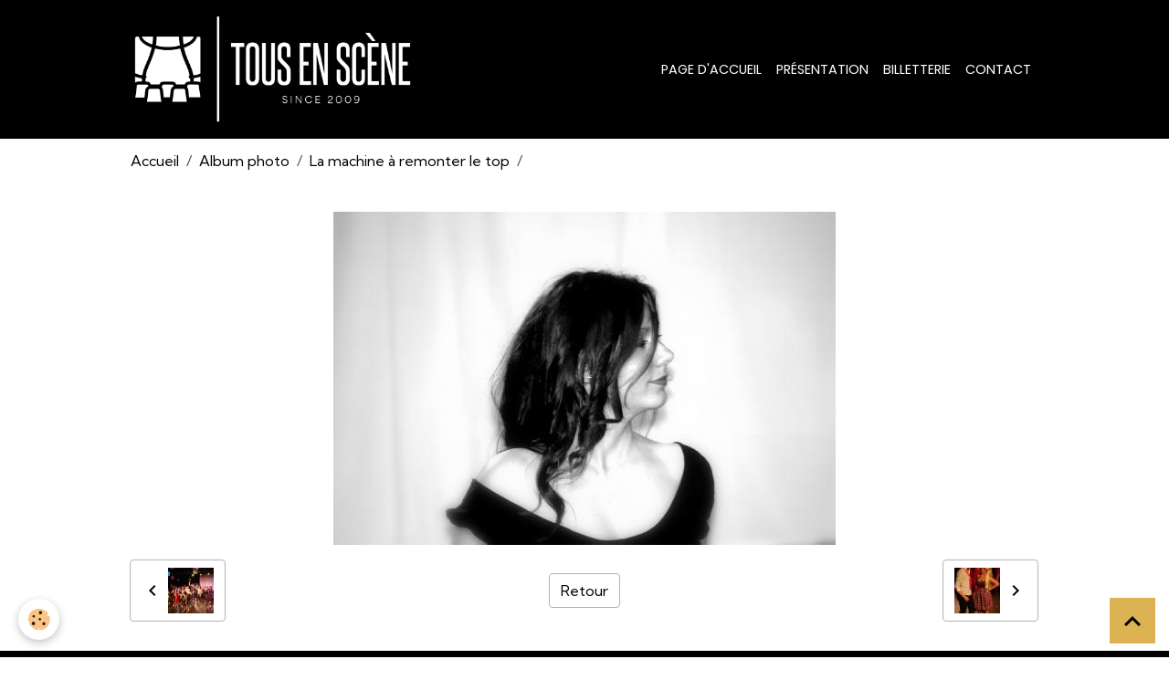

--- FILE ---
content_type: text/html; charset=UTF-8
request_url: https://www.tousenscene.net/album/la-machine-a-remonter-le-top/la-machine-a-remonter-le-top-135.html
body_size: 17485
content:

<!DOCTYPE html>
<html lang="fr">
    <head>
        <title>La-machine-a-remonter-le-top-135</title>
        <meta name="theme-color" content="rgb(0, 0, 0)">
        <meta name="msapplication-navbutton-color" content="rgb(0, 0, 0)">
        <!-- METATAGS -->
        <!-- rebirth / basic -->
<!--[if IE]>
<meta http-equiv="X-UA-Compatible" content="IE=edge">
<![endif]-->
<meta charset="utf-8">
<meta name="viewport" content="width=device-width, initial-scale=1, shrink-to-fit=no">
    <link rel="image_src" href="https://www.tousenscene.net/medias/album/images/La-machine-a-remonter-le-top-135.jpg" />
    <meta property="og:image" content="https://www.tousenscene.net/medias/album/images/La-machine-a-remonter-le-top-135.jpg" />
    <link rel="canonical" href="https://www.tousenscene.net/album/la-machine-a-remonter-le-top/la-machine-a-remonter-le-top-135.html">
<meta name="generator" content="e-monsite (e-monsite.com)">

    <link rel="icon" href="https://www.tousenscene.net/medias/site/favicon/minilogo-1.png">
    <link rel="apple-touch-icon" sizes="114x114" href="https://www.tousenscene.net/medias/site/mobilefavicon/minilogo.png?fx=c_114_114">
    <link rel="apple-touch-icon" sizes="72x72" href="https://www.tousenscene.net/medias/site/mobilefavicon/minilogo.png?fx=c_72_72">
    <link rel="apple-touch-icon" href="https://www.tousenscene.net/medias/site/mobilefavicon/minilogo.png?fx=c_57_57">
    <link rel="apple-touch-icon-precomposed" href="https://www.tousenscene.net/medias/site/mobilefavicon/minilogo.png?fx=c_57_57">

<link href="https://fonts.googleapis.com/css?family=Krona%20One:300,400,700%7CKumbh%20Sans:300,400,700&amp;display=swap" rel="stylesheet">

    
    <link rel="preconnect" href="https://fonts.googleapis.com">
    <link rel="preconnect" href="https://fonts.gstatic.com" crossorigin="anonymous">
    <link href="https://fonts.googleapis.com/css?family=Poppins:300,300italic,400,400italic,700,700italic&display=swap" rel="stylesheet">

<link href="//www.tousenscene.net/themes/combined.css?v=6_1642769533_279" rel="stylesheet">


<link rel="preload" href="//www.tousenscene.net/medias/static/themes/bootstrap_v4/js/jquery-3.6.3.min.js?v=26012023" as="script">
<script src="//www.tousenscene.net/medias/static/themes/bootstrap_v4/js/jquery-3.6.3.min.js?v=26012023"></script>
<link rel="preload" href="//www.tousenscene.net/medias/static/themes/bootstrap_v4/js/popper.min.js?v=31012023" as="script">
<script src="//www.tousenscene.net/medias/static/themes/bootstrap_v4/js/popper.min.js?v=31012023"></script>
<link rel="preload" href="//www.tousenscene.net/medias/static/themes/bootstrap_v4/js/bootstrap.min.js?v=31012023" as="script">
<script src="//www.tousenscene.net/medias/static/themes/bootstrap_v4/js/bootstrap.min.js?v=31012023"></script>
<script src="//www.tousenscene.net/themes/combined.js?v=6_1642769533_279&lang=fr"></script>
<script type="application/ld+json">
    {
        "@context" : "https://schema.org/",
        "@type" : "WebSite",
        "name" : "Tous en Scène !",
        "url" : "https://www.tousenscene.net/"
    }
</script>

<!-- Facebook Pixel Code -->
<script>
  !function(f,b,e,v,n,t,s)
  {if(f.fbq)return;n=f.fbq=function(){n.callMethod?
  n.callMethod.apply(n,arguments):n.queue.push(arguments)};
  if(!f._fbq)f._fbq=n;n.push=n;n.loaded=!0;n.version='2.0';
  n.queue=[];t=b.createElement(e);t.async=!0;
  t.src=v;s=b.getElementsByTagName(e)[0];
  s.parentNode.insertBefore(t,s)}(window, document,'script',
  'https://connect.facebook.net/en_US/fbevents.js');
  fbq('init', '2150503568609803');
  fbq('track', 'PageView');
</script>
<noscript><img height="1" width="1" style="display:center"
  src="https://www.facebook.com/tr?id=2150503568609803&ev=PageView&noscript=1"
/></noscript>
<!-- End Facebook Pixel Code -->
<link rel="shortcut icon" type="image/x-icon" href="http://i64.servimg.com/u/f64/14/84/07/90/logomi11.png">



        <!-- //METATAGS -->
            <script src="//www.tousenscene.net/medias/static/js/rgpd-cookies/jquery.rgpd-cookies.js?v=751"></script>
    <script>
                                    $(document).ready(function() {
            $.RGPDCookies({
                theme: 'bootstrap_v4',
                site: 'www.tousenscene.net',
                privacy_policy_link: '/about/privacypolicy/',
                cookies: [{"id":null,"favicon_url":"https:\/\/ssl.gstatic.com\/analytics\/20210414-01\/app\/static\/analytics_standard_icon.png","enabled":true,"model":"google_analytics","title":"Google Analytics","short_description":"Permet d'analyser les statistiques de consultation de notre site","long_description":"Indispensable pour piloter notre site internet, il permet de mesurer des indicateurs comme l\u2019affluence, les produits les plus consult\u00e9s, ou encore la r\u00e9partition g\u00e9ographique des visiteurs.","privacy_policy_url":"https:\/\/support.google.com\/analytics\/answer\/6004245?hl=fr","slug":"google-analytics"},{"id":null,"favicon_url":"","enabled":true,"model":"addthis","title":"AddThis","short_description":"Partage social","long_description":"Nous utilisons cet outil afin de vous proposer des liens de partage vers des plateformes tiers comme Twitter, Facebook, etc.","privacy_policy_url":"https:\/\/www.oracle.com\/legal\/privacy\/addthis-privacy-policy.html","slug":"addthis"}],
                modal_title: 'Gestion\u0020des\u0020cookies',
                modal_description: 'd\u00E9pose\u0020des\u0020cookies\u0020pour\u0020am\u00E9liorer\u0020votre\u0020exp\u00E9rience\u0020de\u0020navigation,\nmesurer\u0020l\u0027audience\u0020du\u0020site\u0020internet,\u0020afficher\u0020des\u0020publicit\u00E9s\u0020personnalis\u00E9es,\nr\u00E9aliser\u0020des\u0020campagnes\u0020cibl\u00E9es\u0020et\u0020personnaliser\u0020l\u0027interface\u0020du\u0020site.',
                privacy_policy_label: 'Consulter\u0020la\u0020politique\u0020de\u0020confidentialit\u00E9',
                check_all_label: 'Tout\u0020cocher',
                refuse_button: 'Refuser',
                settings_button: 'Param\u00E9trer',
                accept_button: 'Accepter',
                callback: function() {
                    // website google analytics case (with gtag), consent "on the fly"
                    if ('gtag' in window && typeof window.gtag === 'function') {
                        if (window.jsCookie.get('rgpd-cookie-google-analytics') === undefined
                            || window.jsCookie.get('rgpd-cookie-google-analytics') === '0') {
                            gtag('consent', 'update', {
                                'ad_storage': 'denied',
                                'analytics_storage': 'denied'
                            });
                        } else {
                            gtag('consent', 'update', {
                                'ad_storage': 'granted',
                                'analytics_storage': 'granted'
                            });
                        }
                    }
                }
            });
        });
    </script>
        <script async src="https://www.googletagmanager.com/gtag/js?id=G-4VN4372P6E"></script>
<script>
    window.dataLayer = window.dataLayer || [];
    function gtag(){dataLayer.push(arguments);}
    
    gtag('consent', 'default', {
        'ad_storage': 'denied',
        'analytics_storage': 'denied'
    });
    
    gtag('js', new Date());
    gtag('config', 'G-4VN4372P6E');
</script>

                                    </head>
    <body id="album_run_la-machine-a-remonter-le-top_la-machine-a-remonter-le-top-135" data-template="default">
        

                <!-- BRAND TOP -->
        
        <!-- NAVBAR -->
                                                                <nav class="navbar navbar-expand-lg " id="navbar" data-animation="sliding">
                        <div class="container">
                                                                    <a aria-label="brand" class="navbar-brand d-inline-flex align-items-center" href="https://www.tousenscene.net/">
                                                    <img src="https://www.tousenscene.net/medias/site/logos/logobanblanc.png" alt="Tous en Scène !" class="img-fluid brand-logo mr-2 d-inline-block">
                                                                        <span class="brand-titles d-lg-flex flex-column align-items-start">
                            <span class="brand-title d-none">Tous en Scène !</span>
                                                    </span>
                                            </a>
                                                    <button id="buttonBurgerMenu" title="BurgerMenu" class="navbar-toggler collapsed" type="button" data-toggle="collapse" data-target="#menu">
                    <span></span>
                    <span></span>
                    <span></span>
                    <span></span>
                </button>
                <div class="collapse navbar-collapse flex-lg-grow-0 ml-lg-auto" id="menu">
                                                                                                                <ul class="navbar-nav navbar-menu nav-all nav-all-right">
                                                                                                                                                                                            <li class="nav-item" data-index="1">
                            <a class="nav-link" href="https://www.tousenscene.net/">
                                                                Page d'accueil
                            </a>
                                                                                </li>
                                                                                                                                                                                            <li class="nav-item" data-index="2">
                            <a class="nav-link" href="https://www.tousenscene.net/pages/presentation-1671381116.html">
                                                                Présentation
                            </a>
                                                                                </li>
                                                                                                                                                                                            <li class="nav-item" data-index="3">
                            <a class="nav-link" href="https://www.tousenscene.net/agenda/">
                                                                Billetterie
                            </a>
                                                                                </li>
                                                                                                                                                                                            <li class="nav-item" data-index="4">
                            <a class="nav-link" href="https://www.tousenscene.net/pages/contact.html">
                                                                Contact
                            </a>
                                                                                </li>
                                    </ul>
            
                                    
                    
                                        
                    
                                    </div>
                        </div>
                    </nav>

        <!-- HEADER -->
                <!-- //HEADER -->

        <!-- WRAPPER -->
                                        <div id="wrapper">

                            <main id="main">

                                                                    <div class="container">
                                                        <ol class="breadcrumb">
                                    <li class="breadcrumb-item"><a href="https://www.tousenscene.net/">Accueil</a></li>
                                                <li class="breadcrumb-item"><a href="https://www.tousenscene.net/album/">Album photo</a></li>
                                                <li class="breadcrumb-item"><a href="https://www.tousenscene.net/album/la-machine-a-remonter-le-top/">La machine à remonter le top</a></li>
                                                <li class="breadcrumb-item active"></li>
                        </ol>

    <script type="application/ld+json">
        {
            "@context": "https://schema.org",
            "@type": "BreadcrumbList",
            "itemListElement": [
                                {
                    "@type": "ListItem",
                    "position": 1,
                    "name": "Accueil",
                    "item": "https://www.tousenscene.net/"
                  },                                {
                    "@type": "ListItem",
                    "position": 2,
                    "name": "Album photo",
                    "item": "https://www.tousenscene.net/album/"
                  },                                {
                    "@type": "ListItem",
                    "position": 3,
                    "name": "La machine à remonter le top",
                    "item": "https://www.tousenscene.net/album/la-machine-a-remonter-le-top/"
                  },                                {
                    "@type": "ListItem",
                    "position": 4,
                    "name": "",
                    "item": "https://www.tousenscene.net/album/la-machine-a-remonter-le-top/la-machine-a-remonter-le-top-135.html"
                  }                          ]
        }
    </script>
                                                </div>
                                            
                                        
                                        
                                                            <div class="view view-album" id="view-item" data-category="la-machine-a-remonter-le-top" data-id-album="4e7f1766c7de6fde4dbc2eba">
    <div class="container">
        <div class="row">
            <div class="col">
                <h1 class="view-title"></h1>
                
    
<div id="site-module-4e7f1767ddc56fde4dbc9459" class="site-module" data-itemid="4e7f1767ddc56fde4dbc9459" data-siteid="4e7f17655bc86fde4dbc87cd" data-category="item"></div>


                <p class="text-center">
                    <img src="https://www.tousenscene.net/medias/album/images/La-machine-a-remonter-le-top-135.jpg" alt="" class="img-fluid">
                </p>

                
                <ul class="pager">
                                            <li class="prev-page">
                            <a href="https://www.tousenscene.net/album/la-machine-a-remonter-le-top/la-machine-a-remonter-le-top-395.html" class="page-link">
                                <i class="material-icons md-chevron_left"></i>
                                <img src="https://www.tousenscene.net/medias/album/images/La-machine-a-remonter-le-top-395.jpg?fx=c_50_50" width="50" alt="">
                            </a>
                        </li>
                                        <li>
                        <a href="https://www.tousenscene.net/album/la-machine-a-remonter-le-top/" class="page-link">Retour</a>
                    </li>
                                            <li class="next-page">
                            <a href="https://www.tousenscene.net/album/la-machine-a-remonter-le-top/la-machine-a-remonter-le-top-282.html" class="page-link">
                                <img src="https://www.tousenscene.net/medias/album/images/La-machine-a-remonter-le-top-282.jpg?fx=c_50_50" width="50" alt="">
                                <i class="material-icons md-chevron_right"></i>
                            </a>
                        </li>
                                    </ul>
            </div>
        </div>
    </div>

    
</div>


                </main>

                        </div>
        <!-- //WRAPPER -->

                <footer id="footer">
                        <div class="container">
                
                                    <ul class="website-social-links">
        <li>
        <a target='_blank' href="https://www.youtube.com/channel/UCntswnRl9HcIxuR2pzZkH4A" class="btn text-youtube"><i class="sn-icon-youtube"></i></a>
    </li>
        <li>
        <a target='_blank' href="https://www.facebook.com/tesasbl" class="btn text-facebook"><i class="sn-icon-facebook"></i></a>
    </li>
        <li>
        <a target='_blank' href="https://www.instagram.com/tousensceneasbl" class="btn text-instagram"><i class="sn-icon-instagram"></i></a>
    </li>
    </ul>
                
                            </div>

                            <ul id="legal-mentions" class="footer-mentions">
    
    
    
    
    
            <li><button id="cookies" type="button" aria-label="Gestion des cookies">Gestion des cookies</button></li>
    </ul>
                    </footer>
        
        
        
            

 
    
						 	 





                <button id="scroll-to-top" class="d-none d-sm-inline-block" type="button" aria-label="Scroll top" onclick="$('html, body').animate({ scrollTop:0}, 600);">
            <i class="material-icons md-lg md-expand_less"></i>
        </button>
        
            </body>
</html>
